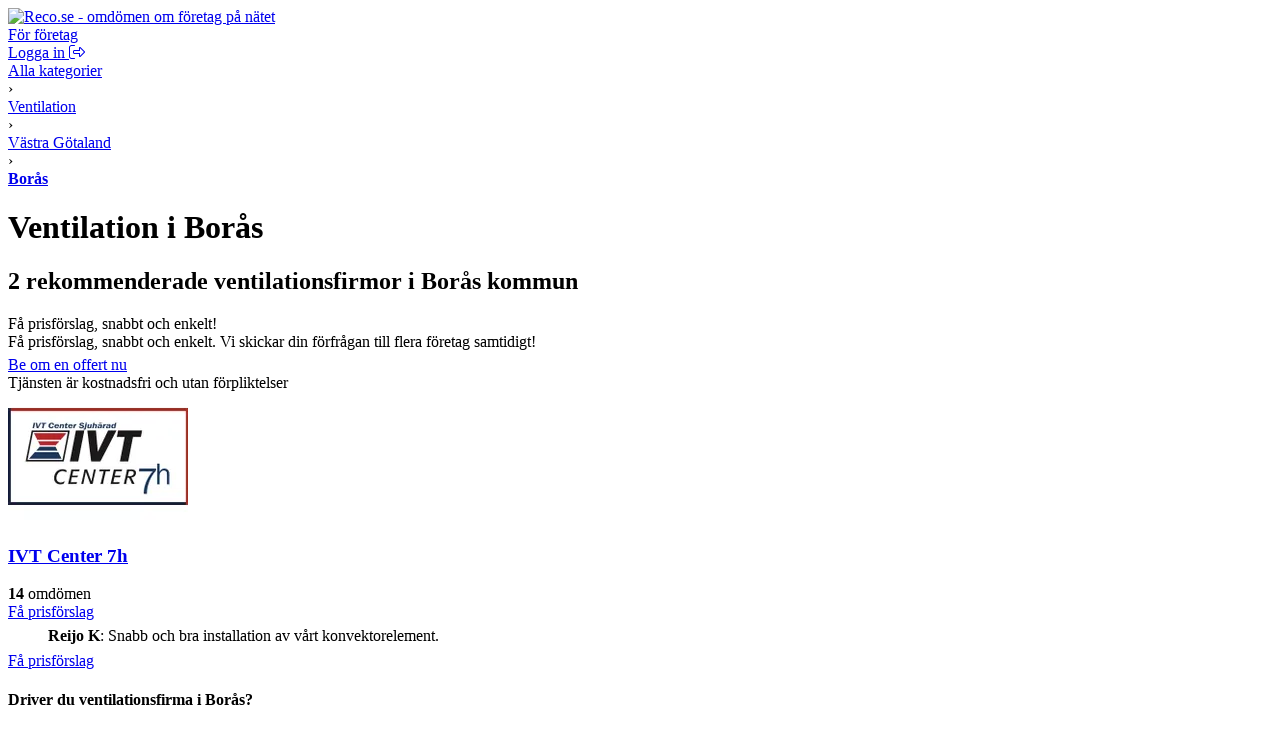

--- FILE ---
content_type: text/html; charset=UTF-8
request_url: https://www.reco.se/kategori/ventilation/bor%C3%A5s/1
body_size: 7744
content:







<!DOCTYPE html>
<html lang="sv" class="nojs">
<head>
  <meta charset="utf-8">
  <meta name="recolang" content="sv" />
  <meta name="reviewrecolang" content="" />
  <!--
  Hittade du det du letade efter? Vi letar alltid efter grymma utvecklare. Dra iväg ett mejl till jakob @ reco.se för att få veta mer.
  -->
  <script>(function(){var d=document.getElementsByTagName("html")[0];if(!d.classList)return;d.className=d.className.replace(/nojs/, "js");})();</script>
  
      <script>
        window.OBJ_TYPE="category/v1";
        window.hj=window.hj||function(){(hj.q=hj.q||[]).push(arguments)};
        hj("trigger", "obj_category/v1");

        
          if (/^\/kategori\/(städ|st%C3%A4d|städhjälp|st%C3%A4dhj%C3%A4lp|putsa-fönster|putsa-f%C3%B6nster|byggstäd|byggst%C3%A4d|kontorsstädning|kontorsst%C3%A4dning|flyttstäd|flyttst%C3%A4d|frisör|fris%C3%B6r|hårförlängning|h%C3%A5rf%C3%B6rl%C3%A4ngning)/.test(location.pathname)) {
            var _vis_opt_url = 'https://www.reco.se/k/test' + location.pathname.replace(/^\/kategori/, '');
          }
        
      </script>
    

  <!-- Google Tag Manager -->
<script>(function(w,d,s,l,i){w[l]=w[l]||[];w[l].push({'gtm.start':
new Date().getTime(),event:'gtm.js'});var f=d.getElementsByTagName(s)[0],
j=d.createElement(s),dl=l!='dataLayer'?'&l='+l:'';j.async=true;j.src=
'https://www.googletagmanager.com/gtm.js?id='+i+dl;f.parentNode.insertBefore(j,f);
})(window,document,'script','dataLayer','GTM-MJN5CB4');</script>
<!-- End Google Tag Manager -->

  <meta name="viewport" content="user-scalable=no, initial-scale=1.0, maximum-scale=1.0, width=device-width, shrink-to-fit=no"/>

  <meta name="language" content="sv" />
  <meta name="distribution" content="global" />
  <meta name="copyright" content="Copyright ©2024 - Reco Sverige AB" />

  <link rel="shortcut icon" href="/assets/favicon.png?3" sizes="16x16">
  <link rel="shortcut icon" href="/assets/favicon-32x32.png?3" sizes="32x32">
  <link rel="shortcut icon" href="/assets/favicon-64x64.png?3" sizes="64x64">
  <link rel="shortcut icon" href="/assets/favicon-128x128.png?3" sizes="128x128">
  <link rel="shortcut icon" href="/assets/favicon-256x256.png?3" sizes="256x256">
  <title>Ventilation i Borås: Omdömen hos Reco.se</title>
  <meta property="og:title" content="Ventilation i Borås: Omdömen hos Reco.se">
  <meta property="og:site_name" content="Reco.se">
  <script> window.splitClientId = "hj3d32cfir3nlkv86r676n4hsc1i1et94078"; </script>
  <script type="text/javascript">

  function outboundLink(url, category, event, label) {
    if (!window.ga) {
      return
    };
  }

  window.Reco = (function() {
    var lang = document.querySelector("meta[name='recolang']").content;
    return {
      __scripts: [],
      loadScript: function(script) {
        if (script.indexOf(lang + ".js") < 0)
          this.__scripts.push(script.replace(/\.js$/, "." + lang + ".js"));
        else
          this.__scripts.push(script);
      },
      loadScripts: function() {
        var script;
        for (var i = 0; i < this.__scripts.length; i++) {
          script = document.createElement("script");
          script.src = this.__scripts[i].replace(/\.js$/g, '.bundle.js');
          script.async = true;
          document.body.appendChild(script);
        }
      }
    };
  })();

  
  window.Reco.headerB2b = true;
  window.Reco.becomeMember = false;
  window.Reco.siteNav = [
    [
      'För företagare',
      [
        ['https://www.reco.se/foretag/sign-up?utm_source=reco.se&utm_medium=referral&utm_campaign=recose-testa-reco-kostnadsfritt&utm_content=testa-kostnadsfritt-i-2-manader', 'Testa kostnadsfritt i 2 månader'],
        ['https://www.reco.se/foretag/blog?utm_source=reco.se&utm_medium=referral&utm_campaign=header_recose-nyheter-for-foretag&utm_content=nyheter-for-foretag', 'Blogg & Nyheter'],
        ['https://www.reco.se/foretag/kunskap?utm_source=reco.se&utm_medium=referral&utm_campaign=header_recose-kunskap&utm_content=kunskap', 'Guider & Webinar'],
        ['https://info.recoforetag.se/landningssida-oka-konverteringen-pa-era-annonser-med-google-seller-rating-och-reco?utm_campaign=Kampanj%3A%20Google%20Seller%20Rating&utm_source=Reco.se&utm_medium=header&utm_content=Google-seller-rating-reco-header', 'Google Seller Rating'],
        ['https://www.reco.se/foretag/priser?utm_source=reco.se&utm_medium=referral&utm_campaign=header_recose-ta-reda-pa-ditt-pris&utm_content=ta-reda-pa-ditt-pris', 'Ta reda på ditt pris'],
      ],
    ],
    [
      'Support & Kundtjänst',
      [
        ['/info/kontakta-reco', 'Kontakta oss'],
        ['/info/integritetspolicy', 'Integritetspolicy medlemmar'],
        ['/info/cookiepolicy', 'Cookiepolicy'],
      ],
    ],
    [
      'Mer om Reco',
      [
        ['https://www.reco.se/foretag/om?utm_source=reco.se&utm_medium=referral&utm_campaign=header_recose-om-oss&utm_content=om-oss', 'Om oss'],
        ['https://www.reco.se/foretag/pressrum?utm_source=reco.se&utm_medium=referral&utm_campaign=header_recose-pressrum&utm_content=pressrum', 'Pressrum'],
        ['https://www.reco.se/foretag/jobba-pa-reco-se?utm_source=reco.se&utm_medium=referral&utm_campaign=header_recose-jobba-pa-reco&utm_content=jobba-pa-reco', 'Jobba på Reco.se'],
        ['/info/terms', 'Medlemsvillkor'],
      ],
    ]
  ];

  </script>
  
  <link rel="canonical" href="https://www.reco.se/kategori/ventilation/bor%C3%A5s/1">
  <meta property="og:url" content="https://www.reco.se/kategori/ventilation/bor%C3%A5s/1">

  <!-- Preconnect to the CDN for venue-images and reviewer-images -->
  <link rel="preconnect" href="https://d1soclrdty2wh7.cloudfront.net">

  
  

  

  
  <meta name="description" content="Här kan du läsa om och skriva omdömen på ventilation i Borås. Vi hjälper dig hitta bästa företaget för ditt ändamål.">
  <meta property="og:description" content="Här kan du läsa om och skriva omdömen på ventilation i Borås. Vi hjälper dig hitta bästa företaget för ditt ändamål.">



  <link rel="stylesheet" href="/assets/stylesheets/generated/044584296bb8fc67aba495cf44ac2ae6-frontend.css">

  <script src="https://kit.fontawesome.com/76405ecf67.js" crossorigin="anonymous"></script>

  <script defer src="https://unpkg.com/@lottiefiles/lottie-player@latest/dist/lottie-player.js"></script>
</head>
<body class="bg-gray">
  <!-- Google Tag Manager (noscript) -->
<noscript><iframe src="https://www.googletagmanager.com/ns.html?id=GTM-MJN5CB4"
height="0" width="0" style="display:none;visibility:hidden"></iframe></noscript>
<!-- End Google Tag Manager (noscript) -->

  <a style="height:0px;overflow:hidden;display:block;" class="before-header"></a>
  
    
<div id="header-root" >
  <header class="header">
    <div class="primary-actions">
      <a class="logo-wrapper" href="/">
        <img src="/assets/images/c583b69a21d15948bd2db38b588f9d2f-logo.svg" alt="Reco.se - omdömen om företag på nätet" />
      </a>
    </div>
    <span class="search-area"></span>
    <div class="secondary-actions">
      
        <a class="link b2b-button" href="https://www.reco.se/foretag?utm_source=reco.se&utm_medium=referral&utm_campaign=header_recose-for-foretag&utm_content=for-foretag" tabindex="0" draggable="false">
          För företag
        </a>
      

      
        <div class="profile-modal-container">
          <a href="/u/logga-in" class="action">
            <span>Logga in</span>
            <svg aria-hidden="true" focusable="false" data-prefix="fal" data-icon="right-from-bracket" class="svg-inline--fa fa-right-from-bracket icon--16" role="img" viewBox="0 0 512 512"><path fill="currentColor" d="M176 448h-96C53.53 448 32 426.5 32 400v-288C32 85.53 53.53 64 80 64h96C184.8 64 192 56.84 192 48S184.8 32 176 32h-96C35.88 32 0 67.88 0 112v288C0 444.1 35.88 480 80 480h96C184.8 480 192 472.8 192 464S184.8 448 176 448zM502.6 233.4l-128-128c-9.156-9.156-22.91-11.91-34.88-6.938C327.8 103.4 320 115.1 320 128l.0918 63.1L176 192C149.5 192 128 213.5 128 240v32C128 298.5 149.5 320 176 320l144.1-.001L320 384c0 12.94 7.797 24.62 19.75 29.56c11.97 4.969 25.72 2.219 34.88-6.938l128-128C508.9 272.4 512 264.2 512 256S508.9 239.6 502.6 233.4zM352 384V288H176C167.2 288 160 280.8 160 272v-32C160 231.2 167.2 224 176 224H352l-.0039-96l128 128L352 384z"></path></svg>
          </a>
        </div>
      
    </div>
  </header>
</div>

  

  

  

  

  
  <div id="singlelead-container"></div>
  <div id="multilead-container-popup-deprecated" data-reviews="{&quot;reviews&quot;:[{&quot;screenName&quot;:&quot;Reijo K&quot;,&quot;text&quot;:&quot;Snabb och bra installation av vårt konvektorelement. &quot;,&quot;image&quot;:null},{&quot;screenName&quot;:&quot;Björn S&quot;,&quot;text&quot;:&quot;Trots problem med sjukdomar fick jag \r\nhjälp. på av trevligt och proffsigt sätt\r\nfrån säljare till installörerna.&quot;,&quot;image&quot;:null}]}"></div>

  <div class="tmm">
    <div class="content bg-white">
      <div>
        

<div class="pm bg-white">
  <div class="grid clfx bp-r">
    <div class="g7 gc">
      
          <div itemscope itemtype="http://schema.org/BreadcrumbList" class="t0">
            <div itemprop="itemListElement" itemscope itemtype="https://schema.org/ListItem" class="iblock">
              <a itemprop="item" href="/kategori" class="nou uh gray">
                <span itemprop="name">Alla kategorier</span>
              </a>
              <meta itemprop="position" content="1" />
            </div> &rsaquo;
            <div itemprop="itemListElement" itemscope itemtype="https://schema.org/ListItem" class="iblock">
              <a itemprop="item" itemtype="https://schema.org/Thing" href="/kategori/ventilation/1" class="nou uh gray">
                <span itemprop="name">Ventilation</span>
              </a>
              <meta itemprop="position" content="2" />
            </div> &rsaquo;
            
              <div itemprop="itemListElement" itemscope itemtype="https://schema.org/ListItem" class="iblock">
                <a itemprop="item" href="/kategori/ventilation/v%C3%A4stra-g%C3%B6taland/1" class="nou uh gray">
                  <span itemprop="name">Västra Götaland</span>
                </a>
                <meta itemprop="position" content="3" />
              </div> &rsaquo;
            
            <div itemprop="itemListElement" itemscope itemtype="https://schema.org/ListItem" class="iblock">
              <a itemprop="item"
                  href="/kategori/ventilation/bor%C3%A5s/1" class="nou uh">
                <span itemprop="name"><strong class="nou black">Borås</strong></span>
              </a>
              <meta itemprop="position" content="4" />
            </div>
          </div>

          <div style="position:relative">

            <h1 class="t5 m0">
              
                Ventilation i Borås
              
            </h1>
            <h2 class="t2 m0 nstl">
              2
              rekommenderade
              ventilationsfirmor
              i 
                Borås kommun
              
            </h2>


            <div>
              
                  <header id="category-text" class="article clfx tmm">
                    
                        <div style="overflow:hidden;max-height:40px;">
                          
                        </div>
                          
                      
                  </header>
                
            </div>
          </div>
        </div>
      
    
        <div class="g5 gc">
          <div class="ps" style="position:relative;min-width:250px;">
            <div class="bg-gray lft ps" style="border-radius:5px;margin:0 0 5px 0">
              <span class="bld t1">Få prisförslag, snabbt och enkelt!</span><br />
              <span class="t0">Få prisförslag, snabbt och enkelt. Vi skickar din förfrågan till flera företag samtidigt!</span>
            </div>
            <a
                href="javascript:void(0)"
                class="wnw fbtn fbtn-green bld t1 button-full cntr js--load-multilead"
                data-category="ventilation"
                data-lead-type="ventilation"
                data-form-type="categoryHeaderForm">
                Be om en offert nu
                <span class="icon icon-red-arrow"></span>
            </a>
            <div class="t0 cntr">
              <span class="icon icoMoon icoMoon-lock icon-m0"> Tjänsten är kostnadsfri och utan förpliktelser</span>
            </div>
          </div>
        </div>
      
  </div>
</div>


        <div id="category-filters"></div>

        

        



        
        <ul style="padding:0;margin:0;list-style:none;" id="results-list">
          
            
            <li class="m0 bb-gray js--marker pm">
              

<div class="row gut20">
    <div class="col bp-r-h">
    
        
            <a href="/ivt-center-7h-sjomarken">
                <img src="https://d1soclrdty2wh7.cloudfront.net/[base64]" alt="IVT Center 7h" width="180" height="130" class="block" />
            </a>
        
    
    </div>
    <div class="col col-12-12">
        <div class="row">
            <div class="col col-12-12">
                

                <div>
                    <h3 class="m0 bm6 t2 iblock">
                    
                        <a href="/ivt-center-7h-sjomarken" class="nou uh">IVT Center 7h</a>
                    
                    </h3>
                    
                </div>
                <div class="clfx ln4 bm6">
                    <div class="reco-rating rs mleft mrs"><span></span><span></span><span></span><span></span><span></span></div>
                    <div class=""><strong>14</strong> 
                        omdömen
                    </div>
                </div>
            </div>
            <div class="col bp-r-h">
            
                

    
        
            <a
            href="/ivt-center-7h-sjomarken"
            class="wnw fbtn fbtn-orange bld t2 button-full cntr"
            data-category="ventilation"
            data-lead-type="ventilation">
            Få prisförslag
            </a>
        
    


            
            </div>
        </div>

        <div class="bms">
        
        </div>

    
      <div class="tm" style="display:table;table-layout:fixed;width:100%">
        <div class="wnw eps" style="line-height:30px;display:table-cell">
          <div style="display:inline-block;vertical-align:middle;border-radius:100%;overflow:hidden;width:30px;height:30px;margin-right:6px">
            <img
                class="js--lazy-load block"
                src="[data-uri]"
                data-picture="/assets/images/icons/default-user.svg"
                width="30"
                height="30"
                alt="Reijo K">
          </div>
          <strong>Reijo K</strong>:
          <span class="itlc">Snabb och bra installation av vårt konvektorelement. </span>
        </div>
      </div>
    

        <div class="bp-r-s tms">
        

    
        
            <a
            href="/ivt-center-7h-sjomarken"
            class="wnw fbtn fbtn-orange bld t2 button-full cntr"
            data-category="ventilation"
            data-lead-type="ventilation">
            Få prisförslag
            </a>
        
    


        </div>
    </div>
</div>

            </li>
          
            
                <li class="lead-cta" data-href="https://www.reco.se/foretag?utm_source=reco.se&utm_medium=referral&utm_campaign=kategorisida_recose&utm_content=rekommenderat-företag-pa-reco">
                  
                    <h4 class="heading3">Driver du ventilationsfirma i Borås?</h4>
                  
                  <p>Är du nyfiken på hur din firma kan bli ett <a href="https://www.reco.se/foretag?utm_source=reco.se&utm_medium=referral&utm_campaign=kategorisida_recose&utm_content=rekommenderat-företag-pa-reco">rekommenderat företag på Reco?</a></p>
                </li>

            
            <li class="m0 bb-gray js--marker pm">
              

<div class="row gut20">
    <div class="col bp-r-h">
    
        
            <a href="/elektrokyl-energiteknik-i-boras-ab">
                <img src="https://d1soclrdty2wh7.cloudfront.net/[base64]" alt="Elektrokyl Energiteknik i Borås AB" width="180" height="130" class="block" />
            </a>
        
    
    </div>
    <div class="col col-12-12">
        <div class="row">
            <div class="col col-12-12">
                

                <div>
                    <h3 class="m0 bm6 t2 iblock">
                    
                        <a href="/elektrokyl-energiteknik-i-boras-ab" class="nou uh">Elektrokyl Energiteknik i Borås AB</a>
                    
                    </h3>
                    
                </div>
                <div class="clfx ln4 bm6">
                    <div class="reco-rating rs mleft mrs"><span></span><span></span><span></span><span></span><span></span></div>
                    <div class=""><strong>1</strong> 
                        omdöme
                    </div>
                </div>
            </div>
            <div class="col bp-r-h">
            
                

    <a
    href="/elektrokyl-energiteknik-i-boras-ab"
    class="wnw fbtn fbtn-orange bld t2 button-full cntr"
    data-venue-name="Elektrokyl Energiteknik i Borås AB"
    data-venue-id="4008695"
    data-lead-type="ventilation"
    data-category="ventilation"
    data-reviews="{&quot;reviews&quot;:{&quot;screenName&quot;:&quot;Björn S&quot;,&quot;text&quot;:&quot;Trots problem med sjukdomar fick jag \r\nhjälp. på av trevligt och proffsigt sätt\r\nfrån säljare till installörerna.&quot;,&quot;image&quot;:&quot;&quot;}}">
    
        Få prisförslag
    
    </a>


            
            </div>
        </div>

        <div class="bms">
        Vi minskar energiförbrukningen och miljöpåverkan och hjälper er från projektering till fungerande värmeanläggning. Välkommen till oss på Elektrokyl Energiteknik i Borås och Ulricehamn!
        </div>

    
      <div class="tm" style="display:table;table-layout:fixed;width:100%">
        <div class="wnw eps" style="line-height:30px;display:table-cell">
          <div style="display:inline-block;vertical-align:middle;border-radius:100%;overflow:hidden;width:30px;height:30px;margin-right:6px">
            <img
                class="js--lazy-load block"
                src="[data-uri]"
                data-picture="/assets/images/icons/default-user.svg"
                width="30"
                height="30"
                alt="Björn S">
          </div>
          <strong>Björn S</strong>:
          <span class="itlc">Trots problem med sjukdomar fick jag 
hjälp. på av trevligt och proffsigt sätt
från säljare till installörerna.</span>
        </div>
      </div>
    

        <div class="bp-r-s tms">
        

    <a
    href="/elektrokyl-energiteknik-i-boras-ab"
    class="wnw fbtn fbtn-orange bld t2 button-full cntr"
    data-venue-name="Elektrokyl Energiteknik i Borås AB"
    data-venue-id="4008695"
    data-lead-type="ventilation"
    data-category="ventilation"
    data-reviews="{&quot;reviews&quot;:{&quot;screenName&quot;:&quot;Björn S&quot;,&quot;text&quot;:&quot;Trots problem med sjukdomar fick jag \r\nhjälp. på av trevligt och proffsigt sätt\r\nfrån säljare till installörerna.&quot;,&quot;image&quot;:&quot;&quot;}}">
    
        Få prisförslag
    
    </a>


        </div>
    </div>
</div>

            </li>
          
        </ul>

        <div class="pm">
          <div id="js--pagination" class="bmm">
  <div class="iblock vmid">Visa sida:</div>
  <div class="iblock wnw vmid">
    <span class="pg-cur">1</span>
  </div>
</div>


        </div>
      </div>
    </div>
  </div>

  <div class="content-thin">
    <div class="pm tmm">
      

      
        
          <div class="clfx bp-r bp-st grid">
            
              <div class="bm6 gc g3">
                <a class="bld nou uh" href="/kategori/ventilation/g%C3%B6teborg/1">Göteborg</a>
              </div>
            
              <div class="bm6 gc g3">
                <a class="bld nou uh" href="/kategori/ventilation/m%C3%B6lndal/1">Mölndal</a>
              </div>
            
              <div class="bm6 gc g3">
                <a class="bld nou uh" href="/kategori/ventilation/kung%C3%A4lv/1">Kungälv</a>
              </div>
            
              <div class="bm6 gc g3">
                <a class="bld nou uh" href="/kategori/ventilation/mariestad/1">Mariestad</a>
              </div>
            
          </div>
        
          <div class="clfx bp-r bp-st grid">
            
              <div class="bm6 gc g3">
                <a class="bld nou uh" href="/kategori/ventilation/partille/1">Partille</a>
              </div>
            
              <div class="bm6 gc g3">
                <a class="bld nou uh" href="/kategori/ventilation/lidk%C3%B6ping/1">Lidköping</a>
              </div>
            
              <div class="bm6 gc g3">
                <a class="bld nou uh" href="/kategori/ventilation/sk%C3%B6vde/1">Skövde</a>
              </div>
            
              <div class="bm6 gc g3">
                <a class="bld nou uh" href="/kategori/ventilation/uddevalla/1">Uddevalla</a>
              </div>
            
          </div>
        
          <div class="clfx bp-r bp-st grid">
            
              <div class="bm6 gc g3">
                <a class="bld nou uh" href="/kategori/ventilation/trollh%C3%A4ttan/1">Trollhättan</a>
              </div>
            
          </div>
        
      
    </div>
  </div>

  


  
    
<footer>
    
<section class="footer-hero">
  <div class="footer-hero-content">
    <h2 class="heading3">Tjänsteföretag lever på sitt goda rykte:</h2>
    <p>Reco.se är Sveriges största oberoende plattform för kundomdömen. Vi jobbar sedan 2007 för bättre företag och nöjda kunder.</p>
    <a
      href="https://www.reco.se/foretag?utm_source=reco.se&utm_medium=referral&utm_campaign=footer_recose-sa-fungerar-reco&utm_content=sa-har-fungerar-reco"
    >
      Så här fungerar Reco »
    </a>
  </div>

  <div class="lottie-wrapper chromatic-ignore">
    <lottie-player
      src="/assets/images/hero-footer/animations/C-Walking-03-colour-cropped.json"
      autoplay=""
      mode="normal"
      loop=""
      background="transparent"
    />
  </div>

  <div class="lottie-wrapper hidden-sm chromatic-ignore">
    <lottie-player
      src="/assets/images/hero-footer/animations/GS-Reco-Animation-D-colour-cropped.json"
      autoplay=""
      loop=""
      mode="normal"
      background="transparent"
    />
  </div>
</section>

        
  <section class="footer-base">
    <div class="content-wrapper">
      <div class="content">
        <div class="footer-links">
          <ul>
            <li>
              <h4 class="heading4">För företagare</h4>
            </li>
            <li>
              <a class="nou uh" href="https://www.reco.se/foretag/sign-up?utm_source=reco.se&utm_medium=referral&utm_campaign=recose-testa-reco-kostnadsfritt&utm_content=testa-kostnadsfritt-i-2-manader">Testa kostnadsfritt i 2 månader</a>
            </li>
            <li>
              <a class="nou uh" href="https://www.reco.se/foretag/blog?utm_source=reco.se&utm_medium=referral&utm_campaign=footer_recose-nyheter-for-foretag&utm_content=nyheter-for-foretag">Blogg &amp; Nyheter</a>
            </li>
            <li>
              <a class="nou uh" href="https://www.reco.se/foretag/kunskap?utm_source=reco.se&utm_medium=referral&utm_campaign=footer_recose-kunskap&utm_content=kunskap">Guider &amp; Webinar</a>
            </li>
            <li>
              <a class="nou uh" href="https://info.recoforetag.se/landningssida-oka-konverteringen-pa-era-annonser-med-google-seller-rating-och-reco?utm_campaign=Kampanj%3A%20Google%20Seller%20Rating&utm_source=Reco.se&utm_medium=footer&utm_content=Google-seller-rating-reco-footer">Google Seller Rating</a>
            </li>
            <li>
              <a class="nou uh" href="https://www.reco.se/foretag/priser?utm_source=reco.se&utm_medium=referral&utm_campaign=footer_recose-ta-reda-pa-ditt-pris&utm_content=ta-reda-pa-ditt-pris">Ta reda på ditt pris</a>
            </li>
          </ul>
          <ul>
            <li>
              <h4 class="heading4">Support &amp; Kundtjänst</h4>
            </li>
            <li>
              <a class="nou uh" href="/info/kontakta-reco" rel="nofollow">Kontakta oss</a>
            </li>
            <li>
              <a class="nou uh" href="https://info.recoforetag.se/knowledge/vanliga-fr%C3%A5gor-svar" rel="nofollow">Vanliga frågor</a>
            </li>
            <li>
              <a class="nou uh" href="/info/integritetspolicy">Integritetspolicy medlemmar</a>
            </li>
            <li>
              <a class="nou uh" href="/info/cookiepolicy">Cookiepolicy</a>
            </li>
          </ul>
          <ul>
            <li>
              <h4 class="heading4">Mer om Reco</h4>
            </li>
            <li>
              <a class="nou uh" href="https://www.reco.se/foretag/om?utm_source=reco.se&utm_medium=referral&utm_campaign=footer_recose-om-oss&utm_content=om-oss" rel="nofollow">Om oss</a>
            </li>
            <li>
              <a class="nou uh" href="https://www.reco.se/foretag/pressrum?utm_source=reco.se&utm_medium=referral&utm_campaign=footer_recose-pressrum&utm_content=pressrum" rel="nofollow">Pressrum</a>
            </li>
            <li>
              <a class="nou uh" href="https://www.reco.se/foretag/jobba-pa-reco-se?utm_source=reco.se&utm_medium=referral&utm_campaign=footer_recose-jobba-pa-reco&utm_content=jobba-pa-reco" rel="nofollow">Jobba på Reco.se</a>
            </li>
            <li>
              <a class="nou uh" href="/info/terms" rel="nofollow">Medlemsvillkor</a>
            </li>
          </ul>

          <ul class="social-links">
            <li>
              <h4 class="heading4">Följ Reco</h4>
            </li>
            <li>
              <a class="nou uh" href="/info/facebook">
                <i class="fab fa-facebook"></i>
                <span>Facebook</span>
              </a>
            </li>
            <li>
              <a class="nou uh" href="/info/instagram">
                <i class="fab fa-instagram"></i>
                <span>Instagram</span>
              </a>
            </li>
            <li>
              <a class="nou uh" href="/info/linkedin">
                <i class="fab fa-linkedin"></i>
                <span>LinkedIn</span>
              </a>
            </li>
            <li>
              <a class="nou uh" href="/info/youtube">
                <i class="fab fa-youtube"></i>
                <span>YouTube</span>
              </a>
            </li>
          </ul>
        </div>

        <div class="customer-reviews-regions-links">
          <h4>Hitta kundomdömen:</h4>
          <ul>
            <li>
              <a class="nou uh" href="/stad/stockholm">Stockholm</a>
            </li>
            <li>
              <a class="nou uh" href="/stad/g%C3%B6teborg">Göteborg</a>
            </li>
            <li>
              <a class="nou uh" href="/stad/malm%C3%B6">Malmö</a>
            </li>
            <li>
              <a class="nou uh" href="/stad/uppsala">Uppsala</a>
            </li>
            <li>
              <a class="nou uh" href="/populara-foretag">Populära företag</a>
            </li>
          </ul>
        </div>

        <div class="logo-tagline">
          <img class="" src="/assets/images/logo-white.svg" alt="Reco Logotype" />
          <span>Omdömen du kan lita på</span>
        </div>
      </div>
    </div>
  </section>

</footer>

  

  
  <script type="text/javascript">
    window.__mapsInitialized = false;

    function __mapsInitialize() {
      window.__mapsInitialized = true;
    }

    window.CategoryData = {"isGoTo":false,"identifier":"ventilation","locationIdentifier":"bor\u00E5s","locationName":"Bor\u00E5s","placements":[],"category":"ventilation","categorySlug":"ventilation","categoryPlural":"ventilationsfirmor","markers":[{"venueId":4036403,"lat":57.716169,"lng":12.833743,"title":"IVT Center 7h","description":"","reviewCount":14,"meanRating":4.9,"identifier":"ivt-center-7h-sjomarken"},{"venueId":4008695,"lat":57.70765349999999,"lng":12.9505527,"title":"Elektrokyl Energiteknik i Bor\u00E5s AB","description":"Vi minskar energif\u00F6rbrukningen och milj\u00F6p\u00E5verkan och hj\u00E4lper er fr\u00E5n projektering till fungerande v\u00E4rmeanl\u00E4ggning. V\u00E4lkommen till oss p\u00E5 Elektrokyl Energiteknik i Bor\u00E5s och Ulricehamn!","reviewCount":1,"meanRating":5,"identifier":"elektrokyl-energiteknik-i-boras-ab"}]};

    (function() {
      function loadMaps() {
        if (window.innerWidth < 600) return;
        window.removeEventListener("resize", loadMaps, true);
        var el = document.createElement("script");
        el.src = "https://maps.googleapis.com/maps/api/js?key=AIzaSyCryrSSQMznrdpEdgzm7omyXdGTw5JmdfA&v=3.29&callback=__mapsInitialize&language=sv_SE";
        el.async = true;
        document.body.appendChild(el);
      }

      if (window.innerWidth >= 600) {
        window.addEventListener("load", loadMaps, true);
      } else {
        window.addEventListener("resize", loadMaps, true);
      }
    })();
  </script>


  
    <script async src="/assets/javascripts/build/2bc7165e279c142e72b04750d3e08182-header.sv.bundle.js"></script>
  

  <script async src="/assets/javascripts/build/8df01432b3a6f8e2cf911dc135d10128-main.sv.bundle.js"></script><script async src="/assets/javascripts/build/7f876109b0941e867bd47783347a2c9a-category.sv.bundle.js"></script>


  <!-- ______                          -->
  <!-- | ___ \                         -->
  <!-- | |_/ /___  ___ ___   ___  ___  -->
  <!-- | -- // _ \/ __/ _ \ / __|/ _ \ -->
  <!-- | |\ \ .__/ (_| (_) |\__ \ .__/ -->
  <!-- \_| \_\___|\___\___(_)___/\___| -->
</body>
</html>

